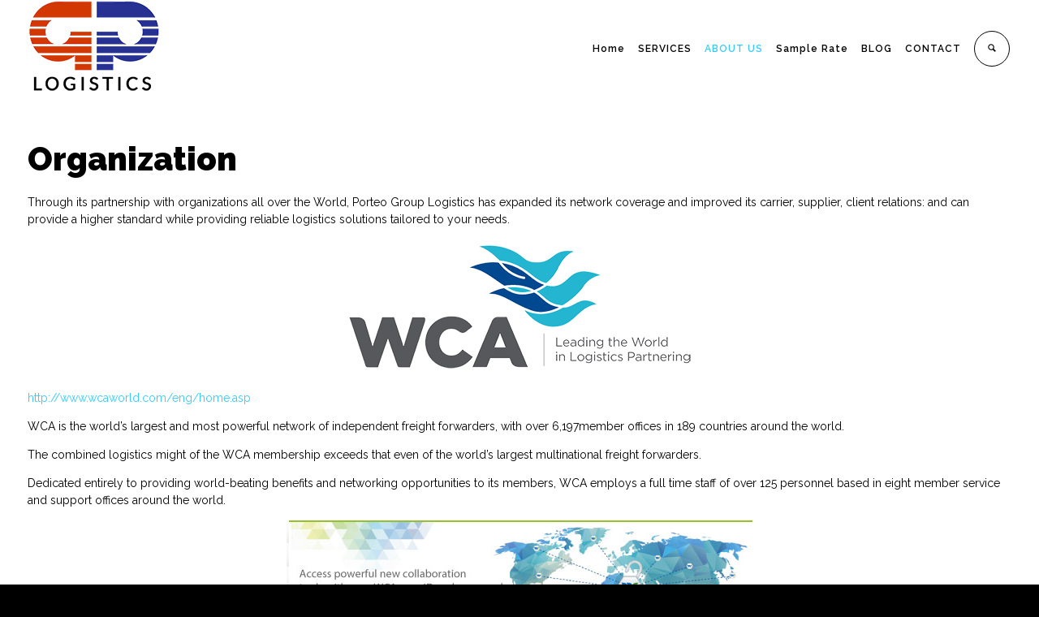

--- FILE ---
content_type: text/html; charset=UTF-8
request_url: https://porteogroup.com/organization/
body_size: 16544
content:
<!DOCTYPE html>
<!--[if lt IE 7 ]><html class="ie ie6" lang="en-US"> <![endif]-->
<!--[if IE 7 ]><html class="ie ie7" lang="en-US"> <![endif]-->
<!--[if IE 8 ]><html class="ie ie8" lang="en-US"> <![endif]-->
<!--[if IE 9 ]><html class="ie ie9" lang="en-US"> <![endif]-->
<!--[if (gt IE 9)|!(IE)]><!-->
<html lang="en-US"><!--<![endif]-->
<head>
    <meta http-equiv="X-UA-Compatible" content="IE=Edge" />
	<meta charset="UTF-8" />
	<link rel="profile" href="http://gmpg.org/xfn/11" />
	<meta name="viewport" content="width=device-width, initial-scale=1"/>

	<link rel="alternate" type="application/rss+xml" title="Porteo Group Logistics" href="https://porteogroup.com/feed/" />
	<link rel="alternate" type="application/atom+xml" title="Porteo Group Logistics" href="https://porteogroup.com/feed/atom/" />

    <script type="text/javascript">var $OZY_WP_AJAX_URL = "https://porteogroup.com/wp-admin/admin-ajax.php", $OZY_WP_IS_HOME = false, $OZY_WP_HOME_URL = "https://porteogroup.com";</script>
    	<meta name='robots' content='index, follow, max-image-preview:large, max-snippet:-1, max-video-preview:-1' />
	<style>img:is([sizes="auto" i], [sizes^="auto," i]) { contain-intrinsic-size: 3000px 1500px }</style>
	
	<!-- This site is optimized with the Yoast SEO plugin v26.3 - https://yoast.com/wordpress/plugins/seo/ -->
	<title>Organization - Porteo Group Logistics</title>
	<link rel="canonical" href="https://porteogroup.com/organization/" />
	<meta property="og:locale" content="en_US" />
	<meta property="og:type" content="article" />
	<meta property="og:title" content="Organization - Porteo Group Logistics" />
	<meta property="og:url" content="https://porteogroup.com/organization/" />
	<meta property="og:site_name" content="Porteo Group Logistics" />
	<meta property="article:modified_time" content="2017-01-19T17:37:11+00:00" />
	<meta property="og:image" content="https://porteogroup.com/wp-content/uploads/2017/01/wca.png" />
	<meta property="og:image:width" content="435" />
	<meta property="og:image:height" content="171" />
	<meta property="og:image:type" content="image/png" />
	<meta name="twitter:card" content="summary_large_image" />
	<meta name="twitter:label1" content="Est. reading time" />
	<meta name="twitter:data1" content="5 minutes" />
	<script type="application/ld+json" class="yoast-schema-graph">{"@context":"https://schema.org","@graph":[{"@type":"WebPage","@id":"https://porteogroup.com/organization/","url":"https://porteogroup.com/organization/","name":"Organization - Porteo Group Logistics","isPartOf":{"@id":"https://porteogroup.com/#website"},"primaryImageOfPage":{"@id":"https://porteogroup.com/organization/#primaryimage"},"image":{"@id":"https://porteogroup.com/organization/#primaryimage"},"thumbnailUrl":"http://porteogroup.com/wp-content/uploads/2017/01/wca.png","datePublished":"2017-01-19T16:04:12+00:00","dateModified":"2017-01-19T17:37:11+00:00","breadcrumb":{"@id":"https://porteogroup.com/organization/#breadcrumb"},"inLanguage":"en-US","potentialAction":[{"@type":"ReadAction","target":["https://porteogroup.com/organization/"]}]},{"@type":"ImageObject","inLanguage":"en-US","@id":"https://porteogroup.com/organization/#primaryimage","url":"http://porteogroup.com/wp-content/uploads/2017/01/wca.png","contentUrl":"http://porteogroup.com/wp-content/uploads/2017/01/wca.png"},{"@type":"BreadcrumbList","@id":"https://porteogroup.com/organization/#breadcrumb","itemListElement":[{"@type":"ListItem","position":1,"name":"Home","item":"https://porteogroup.com/"},{"@type":"ListItem","position":2,"name":"Organization"}]},{"@type":"WebSite","@id":"https://porteogroup.com/#website","url":"https://porteogroup.com/","name":"Porteo Group Logistics","description":"An Epic Logistic Company","potentialAction":[{"@type":"SearchAction","target":{"@type":"EntryPoint","urlTemplate":"https://porteogroup.com/?s={search_term_string}"},"query-input":{"@type":"PropertyValueSpecification","valueRequired":true,"valueName":"search_term_string"}}],"inLanguage":"en-US"}]}</script>
	<!-- / Yoast SEO plugin. -->


<link rel="alternate" type="application/rss+xml" title="Porteo Group Logistics &raquo; Feed" href="https://porteogroup.com/feed/" />
<link rel="alternate" type="application/rss+xml" title="Porteo Group Logistics &raquo; Comments Feed" href="https://porteogroup.com/comments/feed/" />
<script type="text/javascript">
/* <![CDATA[ */
window._wpemojiSettings = {"baseUrl":"https:\/\/s.w.org\/images\/core\/emoji\/16.0.1\/72x72\/","ext":".png","svgUrl":"https:\/\/s.w.org\/images\/core\/emoji\/16.0.1\/svg\/","svgExt":".svg","source":{"concatemoji":"https:\/\/porteogroup.com\/wp-includes\/js\/wp-emoji-release.min.js?ver=6.8.3"}};
/*! This file is auto-generated */
!function(s,n){var o,i,e;function c(e){try{var t={supportTests:e,timestamp:(new Date).valueOf()};sessionStorage.setItem(o,JSON.stringify(t))}catch(e){}}function p(e,t,n){e.clearRect(0,0,e.canvas.width,e.canvas.height),e.fillText(t,0,0);var t=new Uint32Array(e.getImageData(0,0,e.canvas.width,e.canvas.height).data),a=(e.clearRect(0,0,e.canvas.width,e.canvas.height),e.fillText(n,0,0),new Uint32Array(e.getImageData(0,0,e.canvas.width,e.canvas.height).data));return t.every(function(e,t){return e===a[t]})}function u(e,t){e.clearRect(0,0,e.canvas.width,e.canvas.height),e.fillText(t,0,0);for(var n=e.getImageData(16,16,1,1),a=0;a<n.data.length;a++)if(0!==n.data[a])return!1;return!0}function f(e,t,n,a){switch(t){case"flag":return n(e,"\ud83c\udff3\ufe0f\u200d\u26a7\ufe0f","\ud83c\udff3\ufe0f\u200b\u26a7\ufe0f")?!1:!n(e,"\ud83c\udde8\ud83c\uddf6","\ud83c\udde8\u200b\ud83c\uddf6")&&!n(e,"\ud83c\udff4\udb40\udc67\udb40\udc62\udb40\udc65\udb40\udc6e\udb40\udc67\udb40\udc7f","\ud83c\udff4\u200b\udb40\udc67\u200b\udb40\udc62\u200b\udb40\udc65\u200b\udb40\udc6e\u200b\udb40\udc67\u200b\udb40\udc7f");case"emoji":return!a(e,"\ud83e\udedf")}return!1}function g(e,t,n,a){var r="undefined"!=typeof WorkerGlobalScope&&self instanceof WorkerGlobalScope?new OffscreenCanvas(300,150):s.createElement("canvas"),o=r.getContext("2d",{willReadFrequently:!0}),i=(o.textBaseline="top",o.font="600 32px Arial",{});return e.forEach(function(e){i[e]=t(o,e,n,a)}),i}function t(e){var t=s.createElement("script");t.src=e,t.defer=!0,s.head.appendChild(t)}"undefined"!=typeof Promise&&(o="wpEmojiSettingsSupports",i=["flag","emoji"],n.supports={everything:!0,everythingExceptFlag:!0},e=new Promise(function(e){s.addEventListener("DOMContentLoaded",e,{once:!0})}),new Promise(function(t){var n=function(){try{var e=JSON.parse(sessionStorage.getItem(o));if("object"==typeof e&&"number"==typeof e.timestamp&&(new Date).valueOf()<e.timestamp+604800&&"object"==typeof e.supportTests)return e.supportTests}catch(e){}return null}();if(!n){if("undefined"!=typeof Worker&&"undefined"!=typeof OffscreenCanvas&&"undefined"!=typeof URL&&URL.createObjectURL&&"undefined"!=typeof Blob)try{var e="postMessage("+g.toString()+"("+[JSON.stringify(i),f.toString(),p.toString(),u.toString()].join(",")+"));",a=new Blob([e],{type:"text/javascript"}),r=new Worker(URL.createObjectURL(a),{name:"wpTestEmojiSupports"});return void(r.onmessage=function(e){c(n=e.data),r.terminate(),t(n)})}catch(e){}c(n=g(i,f,p,u))}t(n)}).then(function(e){for(var t in e)n.supports[t]=e[t],n.supports.everything=n.supports.everything&&n.supports[t],"flag"!==t&&(n.supports.everythingExceptFlag=n.supports.everythingExceptFlag&&n.supports[t]);n.supports.everythingExceptFlag=n.supports.everythingExceptFlag&&!n.supports.flag,n.DOMReady=!1,n.readyCallback=function(){n.DOMReady=!0}}).then(function(){return e}).then(function(){var e;n.supports.everything||(n.readyCallback(),(e=n.source||{}).concatemoji?t(e.concatemoji):e.wpemoji&&e.twemoji&&(t(e.twemoji),t(e.wpemoji)))}))}((window,document),window._wpemojiSettings);
/* ]]> */
</script>

<style id='wp-emoji-styles-inline-css' type='text/css'>

	img.wp-smiley, img.emoji {
		display: inline !important;
		border: none !important;
		box-shadow: none !important;
		height: 1em !important;
		width: 1em !important;
		margin: 0 0.07em !important;
		vertical-align: -0.1em !important;
		background: none !important;
		padding: 0 !important;
	}
</style>
<link rel='stylesheet' id='wp-block-library-css' href='https://porteogroup.com/wp-includes/css/dist/block-library/style.min.css?ver=6.8.3' type='text/css' media='all' />
<style id='classic-theme-styles-inline-css' type='text/css'>
/*! This file is auto-generated */
.wp-block-button__link{color:#fff;background-color:#32373c;border-radius:9999px;box-shadow:none;text-decoration:none;padding:calc(.667em + 2px) calc(1.333em + 2px);font-size:1.125em}.wp-block-file__button{background:#32373c;color:#fff;text-decoration:none}
</style>
<style id='global-styles-inline-css' type='text/css'>
:root{--wp--preset--aspect-ratio--square: 1;--wp--preset--aspect-ratio--4-3: 4/3;--wp--preset--aspect-ratio--3-4: 3/4;--wp--preset--aspect-ratio--3-2: 3/2;--wp--preset--aspect-ratio--2-3: 2/3;--wp--preset--aspect-ratio--16-9: 16/9;--wp--preset--aspect-ratio--9-16: 9/16;--wp--preset--color--black: #000000;--wp--preset--color--cyan-bluish-gray: #abb8c3;--wp--preset--color--white: #ffffff;--wp--preset--color--pale-pink: #f78da7;--wp--preset--color--vivid-red: #cf2e2e;--wp--preset--color--luminous-vivid-orange: #ff6900;--wp--preset--color--luminous-vivid-amber: #fcb900;--wp--preset--color--light-green-cyan: #7bdcb5;--wp--preset--color--vivid-green-cyan: #00d084;--wp--preset--color--pale-cyan-blue: #8ed1fc;--wp--preset--color--vivid-cyan-blue: #0693e3;--wp--preset--color--vivid-purple: #9b51e0;--wp--preset--gradient--vivid-cyan-blue-to-vivid-purple: linear-gradient(135deg,rgba(6,147,227,1) 0%,rgb(155,81,224) 100%);--wp--preset--gradient--light-green-cyan-to-vivid-green-cyan: linear-gradient(135deg,rgb(122,220,180) 0%,rgb(0,208,130) 100%);--wp--preset--gradient--luminous-vivid-amber-to-luminous-vivid-orange: linear-gradient(135deg,rgba(252,185,0,1) 0%,rgba(255,105,0,1) 100%);--wp--preset--gradient--luminous-vivid-orange-to-vivid-red: linear-gradient(135deg,rgba(255,105,0,1) 0%,rgb(207,46,46) 100%);--wp--preset--gradient--very-light-gray-to-cyan-bluish-gray: linear-gradient(135deg,rgb(238,238,238) 0%,rgb(169,184,195) 100%);--wp--preset--gradient--cool-to-warm-spectrum: linear-gradient(135deg,rgb(74,234,220) 0%,rgb(151,120,209) 20%,rgb(207,42,186) 40%,rgb(238,44,130) 60%,rgb(251,105,98) 80%,rgb(254,248,76) 100%);--wp--preset--gradient--blush-light-purple: linear-gradient(135deg,rgb(255,206,236) 0%,rgb(152,150,240) 100%);--wp--preset--gradient--blush-bordeaux: linear-gradient(135deg,rgb(254,205,165) 0%,rgb(254,45,45) 50%,rgb(107,0,62) 100%);--wp--preset--gradient--luminous-dusk: linear-gradient(135deg,rgb(255,203,112) 0%,rgb(199,81,192) 50%,rgb(65,88,208) 100%);--wp--preset--gradient--pale-ocean: linear-gradient(135deg,rgb(255,245,203) 0%,rgb(182,227,212) 50%,rgb(51,167,181) 100%);--wp--preset--gradient--electric-grass: linear-gradient(135deg,rgb(202,248,128) 0%,rgb(113,206,126) 100%);--wp--preset--gradient--midnight: linear-gradient(135deg,rgb(2,3,129) 0%,rgb(40,116,252) 100%);--wp--preset--font-size--small: 13px;--wp--preset--font-size--medium: 20px;--wp--preset--font-size--large: 36px;--wp--preset--font-size--x-large: 42px;--wp--preset--spacing--20: 0.44rem;--wp--preset--spacing--30: 0.67rem;--wp--preset--spacing--40: 1rem;--wp--preset--spacing--50: 1.5rem;--wp--preset--spacing--60: 2.25rem;--wp--preset--spacing--70: 3.38rem;--wp--preset--spacing--80: 5.06rem;--wp--preset--shadow--natural: 6px 6px 9px rgba(0, 0, 0, 0.2);--wp--preset--shadow--deep: 12px 12px 50px rgba(0, 0, 0, 0.4);--wp--preset--shadow--sharp: 6px 6px 0px rgba(0, 0, 0, 0.2);--wp--preset--shadow--outlined: 6px 6px 0px -3px rgba(255, 255, 255, 1), 6px 6px rgba(0, 0, 0, 1);--wp--preset--shadow--crisp: 6px 6px 0px rgba(0, 0, 0, 1);}:where(.is-layout-flex){gap: 0.5em;}:where(.is-layout-grid){gap: 0.5em;}body .is-layout-flex{display: flex;}.is-layout-flex{flex-wrap: wrap;align-items: center;}.is-layout-flex > :is(*, div){margin: 0;}body .is-layout-grid{display: grid;}.is-layout-grid > :is(*, div){margin: 0;}:where(.wp-block-columns.is-layout-flex){gap: 2em;}:where(.wp-block-columns.is-layout-grid){gap: 2em;}:where(.wp-block-post-template.is-layout-flex){gap: 1.25em;}:where(.wp-block-post-template.is-layout-grid){gap: 1.25em;}.has-black-color{color: var(--wp--preset--color--black) !important;}.has-cyan-bluish-gray-color{color: var(--wp--preset--color--cyan-bluish-gray) !important;}.has-white-color{color: var(--wp--preset--color--white) !important;}.has-pale-pink-color{color: var(--wp--preset--color--pale-pink) !important;}.has-vivid-red-color{color: var(--wp--preset--color--vivid-red) !important;}.has-luminous-vivid-orange-color{color: var(--wp--preset--color--luminous-vivid-orange) !important;}.has-luminous-vivid-amber-color{color: var(--wp--preset--color--luminous-vivid-amber) !important;}.has-light-green-cyan-color{color: var(--wp--preset--color--light-green-cyan) !important;}.has-vivid-green-cyan-color{color: var(--wp--preset--color--vivid-green-cyan) !important;}.has-pale-cyan-blue-color{color: var(--wp--preset--color--pale-cyan-blue) !important;}.has-vivid-cyan-blue-color{color: var(--wp--preset--color--vivid-cyan-blue) !important;}.has-vivid-purple-color{color: var(--wp--preset--color--vivid-purple) !important;}.has-black-background-color{background-color: var(--wp--preset--color--black) !important;}.has-cyan-bluish-gray-background-color{background-color: var(--wp--preset--color--cyan-bluish-gray) !important;}.has-white-background-color{background-color: var(--wp--preset--color--white) !important;}.has-pale-pink-background-color{background-color: var(--wp--preset--color--pale-pink) !important;}.has-vivid-red-background-color{background-color: var(--wp--preset--color--vivid-red) !important;}.has-luminous-vivid-orange-background-color{background-color: var(--wp--preset--color--luminous-vivid-orange) !important;}.has-luminous-vivid-amber-background-color{background-color: var(--wp--preset--color--luminous-vivid-amber) !important;}.has-light-green-cyan-background-color{background-color: var(--wp--preset--color--light-green-cyan) !important;}.has-vivid-green-cyan-background-color{background-color: var(--wp--preset--color--vivid-green-cyan) !important;}.has-pale-cyan-blue-background-color{background-color: var(--wp--preset--color--pale-cyan-blue) !important;}.has-vivid-cyan-blue-background-color{background-color: var(--wp--preset--color--vivid-cyan-blue) !important;}.has-vivid-purple-background-color{background-color: var(--wp--preset--color--vivid-purple) !important;}.has-black-border-color{border-color: var(--wp--preset--color--black) !important;}.has-cyan-bluish-gray-border-color{border-color: var(--wp--preset--color--cyan-bluish-gray) !important;}.has-white-border-color{border-color: var(--wp--preset--color--white) !important;}.has-pale-pink-border-color{border-color: var(--wp--preset--color--pale-pink) !important;}.has-vivid-red-border-color{border-color: var(--wp--preset--color--vivid-red) !important;}.has-luminous-vivid-orange-border-color{border-color: var(--wp--preset--color--luminous-vivid-orange) !important;}.has-luminous-vivid-amber-border-color{border-color: var(--wp--preset--color--luminous-vivid-amber) !important;}.has-light-green-cyan-border-color{border-color: var(--wp--preset--color--light-green-cyan) !important;}.has-vivid-green-cyan-border-color{border-color: var(--wp--preset--color--vivid-green-cyan) !important;}.has-pale-cyan-blue-border-color{border-color: var(--wp--preset--color--pale-cyan-blue) !important;}.has-vivid-cyan-blue-border-color{border-color: var(--wp--preset--color--vivid-cyan-blue) !important;}.has-vivid-purple-border-color{border-color: var(--wp--preset--color--vivid-purple) !important;}.has-vivid-cyan-blue-to-vivid-purple-gradient-background{background: var(--wp--preset--gradient--vivid-cyan-blue-to-vivid-purple) !important;}.has-light-green-cyan-to-vivid-green-cyan-gradient-background{background: var(--wp--preset--gradient--light-green-cyan-to-vivid-green-cyan) !important;}.has-luminous-vivid-amber-to-luminous-vivid-orange-gradient-background{background: var(--wp--preset--gradient--luminous-vivid-amber-to-luminous-vivid-orange) !important;}.has-luminous-vivid-orange-to-vivid-red-gradient-background{background: var(--wp--preset--gradient--luminous-vivid-orange-to-vivid-red) !important;}.has-very-light-gray-to-cyan-bluish-gray-gradient-background{background: var(--wp--preset--gradient--very-light-gray-to-cyan-bluish-gray) !important;}.has-cool-to-warm-spectrum-gradient-background{background: var(--wp--preset--gradient--cool-to-warm-spectrum) !important;}.has-blush-light-purple-gradient-background{background: var(--wp--preset--gradient--blush-light-purple) !important;}.has-blush-bordeaux-gradient-background{background: var(--wp--preset--gradient--blush-bordeaux) !important;}.has-luminous-dusk-gradient-background{background: var(--wp--preset--gradient--luminous-dusk) !important;}.has-pale-ocean-gradient-background{background: var(--wp--preset--gradient--pale-ocean) !important;}.has-electric-grass-gradient-background{background: var(--wp--preset--gradient--electric-grass) !important;}.has-midnight-gradient-background{background: var(--wp--preset--gradient--midnight) !important;}.has-small-font-size{font-size: var(--wp--preset--font-size--small) !important;}.has-medium-font-size{font-size: var(--wp--preset--font-size--medium) !important;}.has-large-font-size{font-size: var(--wp--preset--font-size--large) !important;}.has-x-large-font-size{font-size: var(--wp--preset--font-size--x-large) !important;}
:where(.wp-block-post-template.is-layout-flex){gap: 1.25em;}:where(.wp-block-post-template.is-layout-grid){gap: 1.25em;}
:where(.wp-block-columns.is-layout-flex){gap: 2em;}:where(.wp-block-columns.is-layout-grid){gap: 2em;}
:root :where(.wp-block-pullquote){font-size: 1.5em;line-height: 1.6;}
</style>
<link rel='stylesheet' id='datetimepicker-css' href='https://porteogroup.com/wp-content/themes/logistic//css/datetimepicker.css?ver=6.8.3' type='text/css' media='all' />
<link rel='stylesheet' id='contact-form-7-css' href='https://porteogroup.com/wp-content/plugins/contact-form-7/includes/css/styles.css?ver=6.1.3' type='text/css' media='all' />
<link rel='stylesheet' id='formcraft-common-css' href='https://porteogroup.com/wp-content/plugins/formcraft3/dist/formcraft-common.css?ver=3.9.12' type='text/css' media='all' />
<link rel='stylesheet' id='formcraft-form-css' href='https://porteogroup.com/wp-content/plugins/formcraft3/dist/form.css?ver=3.9.12' type='text/css' media='all' />
<link rel='stylesheet' id='freevision-tracker-style-css' href='https://porteogroup.com/wp-content/plugins/freevision-tracker/css/frontend.css?ver=6.8.3' type='text/css' media='all' />
<link rel='stylesheet' id='js_composer_front-css' href='https://porteogroup.com/wp-content/plugins/js_composer/assets/css/js_composer.min.css?ver=8.1' type='text/css' media='all' />
<link rel='stylesheet' id='ms-main-css' href='https://porteogroup.com/wp-content/plugins/masterslider/public/assets/css/masterslider.main.css?ver=3.7.8' type='text/css' media='all' />
<link rel='stylesheet' id='ms-custom-css' href='https://porteogroup.com/wp-content/uploads/masterslider/custom.css?ver=3.1' type='text/css' media='all' />
<link rel='stylesheet' id='style-css' href='https://porteogroup.com/wp-content/themes/logistic/style.css?ver=6.8.3' type='text/css' media='all' />
<link rel='stylesheet' id='ozy-fontset-css' href='https://porteogroup.com/wp-content/themes/logistic/font/font.min.css?ver=6.8.3' type='text/css' media='all' />
<link rel='stylesheet' id='fancybox-css' href='https://porteogroup.com/wp-content/themes/logistic/scripts/fancybox/jquery.fancybox.css?ver=6.8.3' type='text/css' media='all' />
<link rel='stylesheet' id='font-awesome-css' href='https://porteogroup.com/wp-content/themes/logistic/framework/public/css/vendor/font-awesome.min.css?ver=6.8.3' type='text/css' media='all' />
<link rel='stylesheet' id='animsition-css' href='https://porteogroup.com/wp-content/themes/logistic/css/animsition.min.css?ver=6.8.3' type='text/css' media='all' />
<script type="text/javascript" src="https://porteogroup.com/wp-includes/js/jquery/jquery.min.js?ver=3.7.1" id="jquery-core-js"></script>
<script type="text/javascript" src="https://porteogroup.com/wp-includes/js/jquery/jquery-migrate.min.js?ver=3.4.1" id="jquery-migrate-js"></script>
<script type="text/javascript" src="https://porteogroup.com/wp-content/themes/logistic/scripts/datetimepicker/datetimepicker.js?ver=6.8.3" id="datetimepicker-js"></script>
<script type="text/javascript" src="https://porteogroup.com/wp-content/plugins/freevision-tracker/script/frontend.js?ver=6.8.3" id="freevision-tracker-frontend-script-js"></script>
<script type="text/javascript" src="//porteogroup.com/wp-content/plugins/revslider/sr6/assets/js/rbtools.min.js?ver=6.7.25" async id="tp-tools-js"></script>
<script type="text/javascript" src="//porteogroup.com/wp-content/plugins/revslider/sr6/assets/js/rs6.min.js?ver=6.7.25" async id="revmin-js"></script>
<script type="text/javascript" src="https://porteogroup.com/wp-content/themes/logistic/scripts/modernizr.js?ver=6.8.3" id="modernizr-js"></script>
<script></script><link rel="https://api.w.org/" href="https://porteogroup.com/wp-json/" /><link rel="alternate" title="JSON" type="application/json" href="https://porteogroup.com/wp-json/wp/v2/pages/2267" /><link rel="EditURI" type="application/rsd+xml" title="RSD" href="https://porteogroup.com/xmlrpc.php?rsd" />

<link rel='shortlink' href='https://porteogroup.com/?p=2267' />
<link rel="alternate" title="oEmbed (JSON)" type="application/json+oembed" href="https://porteogroup.com/wp-json/oembed/1.0/embed?url=https%3A%2F%2Fporteogroup.com%2Forganization%2F" />
<link rel="alternate" title="oEmbed (XML)" type="text/xml+oembed" href="https://porteogroup.com/wp-json/oembed/1.0/embed?url=https%3A%2F%2Fporteogroup.com%2Forganization%2F&#038;format=xml" />
<script>var ms_grabbing_curosr='https://porteogroup.com/wp-content/plugins/masterslider/public/assets/css/common/grabbing.cur',ms_grab_curosr='https://porteogroup.com/wp-content/plugins/masterslider/public/assets/css/common/grab.cur';</script>
<meta name="generator" content="MasterSlider 3.7.8 - Responsive Touch Image Slider" />
<link rel="icon" href="http://porteogroup.com/wp-content/uploads/2016/08/favicon16.png" type="image/x-icon" />
		<link rel="apple-touch-icon" href="http://porteogroup.com/wp-content/uploads/2016/08/favicon57.png">
		<link rel="apple-touch-icon" sizes="76x76" href="http://porteogroup.com/wp-content/uploads/2016/08/favicon76.png">
		<link rel="apple-touch-icon" sizes="120x120" href="http://porteogroup.com/wp-content/uploads/2016/08/favicon120.png">
		<link rel="apple-touch-icon" sizes="152x152" href="http://porteogroup.com/wp-content/uploads/2016/08/favicon152.png"><meta name="generator" content="Powered by WPBakery Page Builder - drag and drop page builder for WordPress."/>
<meta name="bmi-version" content="2.0.0" />      <script defer type="text/javascript" id="bmip-js-inline-remove-js">
        function objectToQueryString(obj){
          return Object.keys(obj).map(key => key + '=' + obj[key]).join('&');
        }

        function globalBMIKeepAlive() {
          let xhr = new XMLHttpRequest();
          let data = { action: "bmip_keepalive", token: "bmip", f: "refresh" };
          let url = 'https://porteogroup.com/wp-admin/admin-ajax.php' + '?' + objectToQueryString(data);
          xhr.open('POST', url, true);
          xhr.setRequestHeader("X-Requested-With", "XMLHttpRequest");
          xhr.onreadystatechange = function () {
            if (xhr.readyState === 4) {
              let response;
              if (response = JSON.parse(xhr.responseText)) {
                if (typeof response.status != 'undefined' && response.status === 'success') {
                  //setTimeout(globalBMIKeepAlive, 3000);
                } else {
                  //setTimeout(globalBMIKeepAlive, 20000);
                }
              }
            }
          };

          xhr.send(JSON.stringify(data));
        }

        document.querySelector('#bmip-js-inline-remove-js').remove();
      </script>
      <meta name="generator" content="Powered by Slider Revolution 6.7.25 - responsive, Mobile-Friendly Slider Plugin for WordPress with comfortable drag and drop interface." />
 <style type="text/css"> @media only screen and (min-width: 1212px) { .container{padding:0;width:1212px;} #content{width:792px;} #sidebar{width:312px;} } /* Body Background Styling */ body{background-color:#000000;background-repeat:inherit;} /* Layout and Layout Styling */ #main, .main-bg-color{ background-color:rgba(255,255,255,1); } #main.header-slider-active>.container, #main.footer-slider-active>.container{ margin-top:0px; } #footer .container>div, #footer .container, #footer{ height:56px;min-height:56px; } #footer,#footer>footer .container{ line-height:56px; } #footer .top-social-icons>a>span { line-height:56px; } @-moz-document url-prefix() { #footer .top-social-icons>a>span{line-height:56px;} } #footer-wrapper { background:rgba(23,27,38,1) url(http://porteogroup.com/wp-content/themes/logistic/images/assets/footer_bg.jpg) repeat center center; } #footer *, #footer-widget-bar * { color:#ffffff !important; } #footer a:hover, #footer-widget-bar a:hover { color:#34ccff !important; } #footer, #footer-widget-bar, #footer .top-social-icons>a { border-color:#2f323c } #footer-widget-bar>.container>section>div.widget>span.line { border-color:#34ccff } #footer a, #footer-widget-bar a { color:#34ccff } #footer-widget-bar input, #footer-widget-bar textarea, #footer-widget-bar select { background-color:rgba(23,27,38,1) !important; } #footer-widget-bar input, #footer-widget-bar textarea, #footer-widget-bar select, #footer-widget-bar .opening-time { border-color:#ffffff !important; } @media only screen and (max-width: 479px) { #footer{height:112px;} } @media only screen and (max-width: 1024px) and (min-width: 668px) { #header #title{padding-right:140px;} #header #title>a{line-height:120px;} #footer{height:56px;} } /* Primary Menu Styling */ #top-menu .logo>h1>a, #top-menu .logo2>h1>a{ color:rgba(0,0,0,1) !important; } #header{ position:fixed; background-color:rgba(255,255,255,1); } #top-menu, #top-menu .logo, body.classic-menu #top-menu>ul, body.classic-menu #top-menu>ul>li, body.classic-menu #top-menu>ul>li>a, body.classic-menu #top-menu>ul>li>a:before, body.classic-menu #top-menu>ul>li>a:after, body.classic-menu #top-menu>ul>li>.submenu-button { height:44px; line-height:44px; font-family:"Raleway";font-weight:600;font-style:normal;font-size:12px;color:rgba(0,0,0,1); } #top-menu, #top-menu .logo { line-height:120px; height:120px; font-family:"Raleway";font-weight:600;font-style:normal;font-size:12px;color:rgba(0,0,0,1); } #header, body.classic-menu #top-menu ul ul li a{ border-color:rgba(235,235,235,0.3); } body.classic-menu #top-menu ul ul li a{ color:rgba(0,0,0,1); } body.classic-menu #top-menu ul li>a:before, body.classic-menu #top-menu ul li>a:after, body.classic-menu #top-menu span.submenu-button:before, body.classic-menu #top-menu span.submenu-button:after, body.classic-menu #top-menu .menu-button:before, body.classic-menu #top-menu .menu-button.menu-opened:after { background-color:rgba(0,0,0,1) !important; } body.classic-menu #top-menu .menu-button:after, body.classic-menu #top-menu .menu-item-search>a>span, body.classic-menu #top-menu .menu-item-wpml>a>span { border-color:rgba(0,0,0,1) !important; } @media screen and (max-width:1280px){ body.classic-menu #top-menu #head-mobile { line-height:72px; min-height:72px; } body.classic-menu #top-menu .logo { background-color:rgba(255,255,255,1); } body.classic-menu #top-menu>ul>li { height:auto !important; } body.classic-menu #top-menu, body.classic-menu #top-menu ul li{ background-color:rgba(255,255,255,1); } body.classic-menu #header { position:relative !important; } body.classic-menu #top-menu>ul>li.sub-active { background-color:rgba(32,32,32,1); } } body.classic-menu #top-menu ul ul li{ background-color:rgba(255,255,255,1); } body.classic-menu #top-menu ul ul li:hover{ background-color:rgba(32,32,32,1); color:rgba(52,204,255,1); } body.classic-menu #top-menu>ul>li:hover>a, body.classic-menu #top-menu ul ul li:hover>a, body.classic-menu #top-menu>ul>li.active>a, body.classic-menu #top-menu ul ul li.current-menu-parent>a, body.classic-menu #top-menu ul ul li.current-menu-item>a, body.classic-menu #top-menu ul li.sub-active>a, body.classic-menu #top-menu ul>li.current-page-ancestor>a{ color:rgba(52,204,255,1); } body.classic-menu #top-menu ul>li.current-menu-parent>a:before, body.classic-menu #top-menu ul>li.current-menu-parent>a:after, body.classic-menu #top-menu ul>li.current-menu-item>a:before, body.classic-menu #top-menu ul>li.current-menu-item>a:after, body.classic-menu #top-menu ul>li.current-page-ancestor>a:before, body.classic-menu #top-menu ul>li.current-page-ancestor>a:after, body.classic-menu #top-menu li:hover>span.submenu-button:before, body.classic-menu #top-menu li:hover>span.submenu-button:after, body.classic-menu #top-menu li.sub-active>span.submenu-button:before, body.classic-menu #top-menu li.sub-active>span.submenu-button:after, body.classic-menu #top-menu>ul>li:hover>a:before, body.classic-menu #top-menu>ul>li:hover>a:after, body.classic-menu #top-menu>ul ul>li:hover>a:before, body.classic-menu #top-menu>ul ul>li:hover>a:after{ background-color:rgba(52,204,255,1) !important; } /* Top Info Bar */ #info-bar .ozy-selectBox{border-color:rgba(255,255,255,.5);} #info-bar *{color:#ffffff;} #info-bar div.ozy-selectOptions, #info-bar .ozy-selectOption{background-color:#fff;} #info-bar .ozy-selectOption>a{color:#000;} #info-bar .ozy-selectOption:hover{background-color:#000;} #info-bar .ozy-selectOption:hover>a{color:#fff;} div.ozy-selectOptions:before{border-bottom-color:#fff;} #info-bar { background: #0076ff; background: -moz-linear-gradient(left, #0076ff 0%, #1fd87c 100%); background: -webkit-linear-gradient(left, #0076ff 0%,#1fd87c 100%); background: linear-gradient(to right, #0076ff 0%,#1fd87c 100%); filter: progid:DXImageTransform.Microsoft.gradient( startColorstr='#0076ff', endColorstr='#1fd87c',GradientType=1 ); } /* Widgets */ .widget li>a{ color:#000000 !important; } .widget li>a:hover{ color:#34ccff !important; } .ozy-latest-posts>a>span{ background-color:rgba(52,204,255,.8);color:rgba(255,255,255,1); } /* Page Styling and Typography */ body.classic-menu ul.menu li.current_page_item>a, .content-color-alternate{ color:#34ccff !important; } .content-color, h1.content-color>a,h2.content-color>a,h3.content-color>a,h4.content-color>a,h5.content-color>a,h6.content-color>a { color:#000000 !important; } .ozy-footer-slider, .content-font, .ozy-header-slider, #content, #footer-widget-bar, #sidebar, #footer, input, select, textarea, .tooltipsy, .fancybox-inner, #woocommerce-lightbox-cart { font-family:"Raleway";font-weight:normal;font-style:normal;font-size:14px;line-height:1.5em;color:#000000; } #content a:not(.ms-btn):not(.vc_btn3), #sidebar a,#footer a, .alternate-text-color, #footer-widget-bar>.container>.widget-area a:hover, .fancybox-inner a, #woocommerce-lightbox-cart a { color:#34ccff; } #footer #social-icons a, #ozy-share-div>a>span, .a-page-title, .page-pagination>a, .fancybox-inner, #woocommerce-lightbox-cart{ color:#000000 !important; } .page-pagination>.current{ background-color:rgba(240,240,240,1); } .a-page-title:hover{ border-color:#000000 !important; } .nav-box a, #page-title-wrapper h1, #page-title-wrapper h3, #side-nav-bar a, #side-nav-bar h3, #content h1, #footer-widget-bar h1, #footer-widget-bar h2, #footer-widget-bar h3, #footer-widget-bar h4, #footer-widget-bar h5, #footer-widget-bar h6, #sidr h1, #sidr h2, #sidr h3, #sidr h4, #sidr h5, #sidr h6, #sidebar .widget h1, #footer h1, #content h2, #sidebar .widget h2, #footer h2, #content h3, #sidebar .widget h3, #footer h3, #content h4, #sidebar .widget h4, #footer h4, #content h5, #sidebar .widget h5, #footer h5, #content h6, #sidebar .widget h6, #footer h6, .heading-font, #logo, #tagline, .ozy-ajax-shoping-cart{ font-family:"Raleway";color:#000000; } #page-title-wrapper h1, #content h1, #footer-widget-bar h1, #sidebar h1, #footer h1, #sidr h1{ font-weight:900;font-style:normal;font-size:40px;line-height:1.5em; } #footer-widget-bar .widget-area h4, #sidebar .widget>h4 { font-weight:700;font-style:normal;font-size:18px;line-height:1.5em; } #content h2, #footer-widget-bar h2, #sidebar h2, #footer h2, #sidr h2{ font-weight:700;font-size:30px;line-height:1.5em;; } #page-title-wrapper h3, #content h3, #footer-widget-bar h3, #sidebar h3, #footer h3, #sidr h3{ font-weight:700;font-style:normal;font-size:22px;line-height:1.5em;; } #content h4, #footer-widget-bar h4, #sidebar h4, #footer h4, #sidr h4{ font-weight:700;font-style:normal;font-size:18px;line-height:1.5em;; } #content h5, #footer-widget-bar h5, #sidebar h5, #footer h5, #sidr h5{ font-weight:600;font-style:normal;font-size:16px;line-height:1.5em;; } #content h6, #footer-widget-bar h6, #sidebar h6, #footer h6, #sidr h6{ font-weight:800;font-style:normal;font-size:12px;line-height:1.5em;; } #footer-widget-bar .widget a:hover, #sidebar .widget a:hover{ color:#000000; } span.plus-icon>span{ background-color:#000000; } /* Forms */ input:not([type=submit]):not([type=button]):not([type=file]), select, textarea{ background-color:rgba(255,255,255,1); border-color:rgba(35,35,35,1) !important; } #request-a-rate input:not([type=submit]):not([type=button]):not([type=file]):hover, #request-a-rate textarea:hover, #request-a-rate select:hover, #request-a-rate input:not([type=submit]):not([type=button]):not([type=file]):focus, #request-a-rate textarea:focus, #request-a-rate select:focus, #freevision_tracker_form input:not([type=submit]):not([type=button]):not([type=file]):hover, #freevision_tracker_form textarea:hover, #freevision_tracker_form select:hover, #freevision_tracker_form input:not([type=submit]):not([type=button]):not([type=file]):focus, #freevision_tracker_form textarea:focus, #freevision_tracker_form select:focus, #content input:not([type=submit]):not([type=button]):not([type=file]):hover, #content textarea:hover, #content input:not([type=submit]):not([type=button]):not([type=file]):focus, #content textarea:focus{ border-color:#34ccff !important; } .rsMinW .rsBullet span{ background-color:rgb(35,35,35); } .generic-button, .woocommerce-page .button, input[type=button], input[type=submit], button[type=submit], .comment-body .reply>a, #to-top-button, .tagcloud>a{ color:rgb(255,255,255) !important; background-color:rgba(0,0,0,1); border:1px solid rgba(0,0,0,1); } .post-submeta>a.button:hover, .woocommerce-page .button:hover, input[type=button]:hover, input[type=submit]:hover, button[type=submit]:hover, .comment-body .reply>a:hover, .tagcloud>a:hover{ background-color:rgb(52,204,255); color:rgb(255,255,255) !important; border:1px solid rgba(52,204,255,1); } /* Blog Comments & Blog Stuff */ .comment-body, #ozy-share-div>a{ background-color:rgba(240,240,240,1); } .post-submeta>div>div.button{ background-color:#000000; } .post-submeta>div>div.arrow{ border-color: transparent #000000 transparent transparent; } .post-title>span, .post-submeta>a>span, .simple-post-format>div>span{ background-color:#34ccff !important; } .featured-thumbnail-header p, .featured-thumbnail-header a, .featured-thumbnail-header h1{ color:#ffffff !important; } .featured-thumbnail-header>div{ background-color:rgba(52,204,255,.4); } .featured-thumbnail>a, .ozy-related-posts .related-post-item>a{ background-color:rgba(52,204,255,.8); } .post-submeta>div>div.button>a>span{ color:rgba(240,240,240,1); } .post-meta p.g{ color:#000000; } #single-blog-tags>a, .ozy-related-posts .caption, .ozy-related-posts .caption>h4>a{ color:rgba(255,255,255,1) !important; background-color:#000000; } #single-blog-tags>a:hover{ color:rgba(255,255,255,1); background-color:#34ccff; } /*post formats*/ .simple-post-format.post-excerpt-aside>div{ background-color:rgba(0,0,0,.8); } .simple-post-format>div{ background-color:#000000; } .simple-post-format>div>span, .simple-post-format>div>h2, .simple-post-format>div>p, .simple-post-format>div>p>a, .simple-post-format>div>blockquote, .post-excerpt-audio>div>div{ color:rgb(255,255,255) !important; } div.sticky.post-single { background-color:rgba(240,240,240,1); border-color:rgba(240,240,240,1); } /* Shortcodes */ .ozy-postlistwithtitle-feed>a:hover{ background-color:rgb(52,204,255); } .ozy-postlistwithtitle-feed>a:hover *{ color:rgb(255,255,255) !important; } .ozy-accordion>h6.ui-accordion-header>span, .ozy-tabs .ozy-nav .ui-tabs-selected a, .ozy-tabs .ozy-nav .ui-tabs-active a, .ozy-toggle span.ui-icon{ background-color:#34ccff; } .ozy-tabs .ozy-nav .ui-tabs-selected a, .ozy-tabs .ozy-nav .ui-tabs-active a{ border-color:#34ccff !important; } .ozy-tabs .ozy-nav li a{ color:#000000 !important; } /*owl carousel*/ .ozy-owlcarousel .item.item-extended>a .overlay-one *, .ozy-owlcarousel .item.item-extended>a .overlay-two *{ color:#ffffff !important; } .ozy-owlcarousel .item.item-extended>a .overlay-one-bg{ background-color:#34ccff; background-color:rgba(52,204,255,0.5); } .ozy-owlcarousel .item.item-extended>a .overlay-two{ background-color:#34ccff; background-color:rgba(52,204,255,0.85); } .owl-theme .owl-controls .owl-page.active span{ background-color:#34ccff; } .ozy-button.auto,.wpb_button.wpb_ozy_auto{ background-color:rgba(0,0,0,1); color:rgba(255,255,255,1); } .ozy-button.auto:hover, .wpb_button.wpb_ozy_auto:hover{ border-color:rgba(52,204,255,1); color:rgba(255,255,255,1) !important; background-color:rgba(52,204,255,1); } .ozy-icon.circle{ background-color:#000000; } .ozy-icon.circle2{ color:#000000; border-color:#000000; } a:hover>.ozy-icon.square, a:hover>.ozy-icon.circle{ background-color:transparent !important;color:#000000; } a:hover>.ozy-icon.circle2{ color:#000000; border-color:transparent !important; } .wpb_content_element .wpb_tabs_nav li.ui-tabs-active{ background-color:#34ccff !important; border-color:#34ccff !important; } .wpb_content_element .wpb_tabs_nav li, .wpb_accordion .wpb_accordion_wrapper .wpb_accordion_header{ border-color:rgba(240,240,240,1) !important; } .wpb_content_element .wpb_tabs_nav li.ui-tabs-active>a{ color:rgba(255,255,255,1) !important; } .wpb_content_element .wpb_tour_tabs_wrapper .wpb_tabs_nav a, .wpb_content_element .wpb_accordion_header a{ color:#000000 !important; } .wpb_content_element .wpb_accordion_wrapper .wpb_accordion_header{ font-size:14px !important; line-height:1.5em !important } .pricing-table .pricing-table-column+.pricetable-featured .pricing-price{ color:#34ccff !important; } .pricing-table li, .pricing-table .pricing-table-column:first-child, .pricing-table .pricing-table-column{ border-color:rgba(240,240,240,1) !important; } .pricing-table .pricing-table-column+.pricetable-featured, .pricing-table .pricing-table-column.pricetable-featured:first-child{ border:4px solid #34ccff !important; } .ozy-service-box:hover { background-color:#000000 !important; } .ozy-service-box:hover>* { color:#ffffff !important; } #ozy-cookie_notice_banner { color:rgba(255,255,255,1); background-color:rgba(0,0,0,1); } /* Shared Border Color */ .post .pagination>a, .ozy-border-color, #ozy-share-div.ozy-share-div-blog, .page-content table td, #content table tr, .post-content table td, .ozy-toggle .ozy-toggle-title, .ozy-toggle-inner, .ozy-tabs .ozy-nav li a, .ozy-accordion>h6.ui-accordion-header, .ozy-accordion>div.ui-accordion-content, .chat-row .chat-text, #sidebar .widget>h4, #sidebar .widget li, .ozy-content-divider, #post-author, .single-post .post-submeta, .widget ul ul, blockquote, .page-pagination>a, .page-pagination>span, .woocommerce-pagination>ul>li>*, #content select, body.search article.result, div.rssSummary, #sidr input, #content table tr td, #content table tr th, .widget .testimonial-box, .shared-border-color { border-color:rgba(240,240,240,1); } #content table tr.featured { border:2px solid #34ccff !important; } .content-color-svg path{fill:#000000;} /* Specific heading styling */ #page-title-wrapper{height:100px}@media only screen and (min-width: 1025px) {#main{padding-top:120px}} /* Conditional Page Template Styles */ </style> <link rel='stylesheet' href='//fonts.googleapis.com/css?family=Raleway:100,200,300,400,500,600,700,800,900' type='text/css' /> <script>function setREVStartSize(e){
			//window.requestAnimationFrame(function() {
				window.RSIW = window.RSIW===undefined ? window.innerWidth : window.RSIW;
				window.RSIH = window.RSIH===undefined ? window.innerHeight : window.RSIH;
				try {
					var pw = document.getElementById(e.c).parentNode.offsetWidth,
						newh;
					pw = pw===0 || isNaN(pw) || (e.l=="fullwidth" || e.layout=="fullwidth") ? window.RSIW : pw;
					e.tabw = e.tabw===undefined ? 0 : parseInt(e.tabw);
					e.thumbw = e.thumbw===undefined ? 0 : parseInt(e.thumbw);
					e.tabh = e.tabh===undefined ? 0 : parseInt(e.tabh);
					e.thumbh = e.thumbh===undefined ? 0 : parseInt(e.thumbh);
					e.tabhide = e.tabhide===undefined ? 0 : parseInt(e.tabhide);
					e.thumbhide = e.thumbhide===undefined ? 0 : parseInt(e.thumbhide);
					e.mh = e.mh===undefined || e.mh=="" || e.mh==="auto" ? 0 : parseInt(e.mh,0);
					if(e.layout==="fullscreen" || e.l==="fullscreen")
						newh = Math.max(e.mh,window.RSIH);
					else{
						e.gw = Array.isArray(e.gw) ? e.gw : [e.gw];
						for (var i in e.rl) if (e.gw[i]===undefined || e.gw[i]===0) e.gw[i] = e.gw[i-1];
						e.gh = e.el===undefined || e.el==="" || (Array.isArray(e.el) && e.el.length==0)? e.gh : e.el;
						e.gh = Array.isArray(e.gh) ? e.gh : [e.gh];
						for (var i in e.rl) if (e.gh[i]===undefined || e.gh[i]===0) e.gh[i] = e.gh[i-1];
											
						var nl = new Array(e.rl.length),
							ix = 0,
							sl;
						e.tabw = e.tabhide>=pw ? 0 : e.tabw;
						e.thumbw = e.thumbhide>=pw ? 0 : e.thumbw;
						e.tabh = e.tabhide>=pw ? 0 : e.tabh;
						e.thumbh = e.thumbhide>=pw ? 0 : e.thumbh;
						for (var i in e.rl) nl[i] = e.rl[i]<window.RSIW ? 0 : e.rl[i];
						sl = nl[0];
						for (var i in nl) if (sl>nl[i] && nl[i]>0) { sl = nl[i]; ix=i;}
						var m = pw>(e.gw[ix]+e.tabw+e.thumbw) ? 1 : (pw-(e.tabw+e.thumbw)) / (e.gw[ix]);
						newh =  (e.gh[ix] * m) + (e.tabh + e.thumbh);
					}
					var el = document.getElementById(e.c);
					if (el!==null && el) el.style.height = newh+"px";
					el = document.getElementById(e.c+"_wrapper");
					if (el!==null && el) {
						el.style.height = newh+"px";
						el.style.display = "block";
					}
				} catch(e){
					console.log("Failure at Presize of Slider:" + e)
				}
			//});
		  };</script>
<style type="text/css" data-type="vc_shortcodes-custom-css">.vc_custom_1414841734642{margin-top: 0px !important;padding-top: 40px !important;}.vc_custom_1461016463981{margin-bottom: 0px !important;padding-bottom: 40px !important;}</style><noscript><style> .wpb_animate_when_almost_visible { opacity: 1; }</style></noscript></head>

<body class="wp-singular page-template-default page page-id-2267 wp-theme-logistic _masterslider _msp_version_3.7.8 ozy-page-model-full ozy-page-model-no-sidebar ozy-classic no-page-title classic-menu wpb-js-composer js-comp-ver-8.1 vc_responsive">
	<div class="animsition">		            <div id="header" class="header-v1">
								                <div id="top-search" class="clearfix search-input-unfold">
                    <form action="https://porteogroup.com/" method="get" class="wp-search-form">
                        <i class="oic-pe-icon-7-stroke-24"></i>
                        <input type="text" name="s" id="search" autocomplete="off" placeholder="Type and hit Enter" />
                        <i class="oic-pe-icon-7-stroke-139" id="ozy-close-search"></i>
                    </form>
                </div><!--id:top-search-->
                <header>
                    <nav id="top-menu" class="right">
                        <div class="logo">
                            <a href="https://porteogroup.com" id="logo"><img id="logo-default" src="http://porteogroup.com/wp-content/uploads/2016/09/logo-porteogroup.png" data-rjs="http://porteogroup.com/wp-content/uploads/2016/09/logo-retina-porteogroup.png" data-at2x="http://porteogroup.com/wp-content/uploads/2016/09/logo-retina-porteogroup.png" data-src="http://porteogroup.com/wp-content/uploads/2016/09/logo-porteogroup.png" alt="logo"/></a>
                        </div>
                                                <div id="head-mobile"></div>
                        <div class="menu-button"></div>
                        <ul id="menu-primary-menu" class=""><li id="menu-item-1544" class="menu-item menu-item-type-post_type menu-item-object-page menu-item-home menu-item-1544"><a href="https://porteogroup.com/" data-id="1544">Home</a></li>
<li id="menu-item-1961" class="menu-item menu-item-type-custom menu-item-object-custom menu-item-has-children dropdown menu-item-1961"><a href="#" data-id="1961" class="dropdown-toggle" data-toggle="dropdown">SERVICES</a>
<ul class="dropdown-menu depth_0">
	<li id="menu-item-1650" class="menu-item menu-item-type-post_type menu-item-object-page menu-item-has-children dropdown menu-item-1650 dropdown-submenu"><a href="https://porteogroup.com/services/transportation/" data-id="1650" class="dropdown-toggle" data-toggle="dropdown">Transportation</a>
	<ul class="dropdown-menu sub-menu depth_1">
		<li id="menu-item-1654" class="menu-item menu-item-type-post_type menu-item-object-page menu-item-1654"><a href="https://porteogroup.com/services/transportation/ltl/" data-id="1654">LTL</a></li>
		<li id="menu-item-1653" class="menu-item menu-item-type-post_type menu-item-object-page menu-item-1653"><a href="https://porteogroup.com/services/transportation/full-truckload/" data-id="1653">Full Truckload</a></li>
		<li id="menu-item-1652" class="menu-item menu-item-type-post_type menu-item-object-page menu-item-1652"><a href="https://porteogroup.com/services/transportation/consolidated/" data-id="1652">Consolidated</a></li>
		<li id="menu-item-1651" class="menu-item menu-item-type-post_type menu-item-object-page menu-item-1651"><a href="https://porteogroup.com/services/transportation/other/" data-id="1651">Other</a></li>
	</ul>
</li>
	<li id="menu-item-1675" class="menu-item menu-item-type-post_type menu-item-object-page menu-item-1675"><a href="https://porteogroup.com/services/domestic-freight-brokerage/" data-id="1675">Domestic Freight Brokerage</a></li>
	<li id="menu-item-1681" class="menu-item menu-item-type-post_type menu-item-object-page menu-item-has-children dropdown menu-item-1681 dropdown-submenu"><a href="https://porteogroup.com/services/freight-forwarding/" data-id="1681" class="dropdown-toggle" data-toggle="dropdown">Freight Forwarding</a>
	<ul class="dropdown-menu sub-menu depth_1">
		<li id="menu-item-1684" class="menu-item menu-item-type-post_type menu-item-object-page menu-item-1684"><a href="https://porteogroup.com/services/freight-forwarding/cross-border-logistics-experts/" data-id="1684">Cross Border Logistics Experts</a></li>
	</ul>
</li>
	<li id="menu-item-1674" class="menu-item menu-item-type-post_type menu-item-object-page menu-item-has-children dropdown menu-item-1674 dropdown-submenu"><a href="https://porteogroup.com/services/consulting-services/" data-id="1674" class="dropdown-toggle" data-toggle="dropdown">Consulting Services</a>
	<ul class="dropdown-menu sub-menu depth_1">
		<li id="menu-item-1673" class="menu-item menu-item-type-post_type menu-item-object-page menu-item-1673"><a href="https://porteogroup.com/services/consulting-services/4pl/" data-id="1673">4PL</a></li>
	</ul>
</li>
	<li id="menu-item-1676" class="menu-item menu-item-type-post_type menu-item-object-page menu-item-has-children dropdown menu-item-1676 dropdown-submenu"><a href="https://porteogroup.com/services/contract-logistics/" data-id="1676" class="dropdown-toggle" data-toggle="dropdown">Contract Logistics</a>
	<ul class="dropdown-menu sub-menu depth_1">
		<li id="menu-item-1677" class="menu-item menu-item-type-post_type menu-item-object-page menu-item-1677"><a href="https://porteogroup.com/services/contract-logistics/warehousing-distribution/" data-id="1677">Warehousing &#038; Distribution</a></li>
		<li id="menu-item-1678" class="menu-item menu-item-type-post_type menu-item-object-page menu-item-1678"><a href="https://porteogroup.com/services/contract-logistics/cross-dock-operations/" data-id="1678">Cross-dock operations</a></li>
		<li id="menu-item-1679" class="menu-item menu-item-type-post_type menu-item-object-page menu-item-1679"><a href="https://porteogroup.com/services/contract-logistics/value-added-services/" data-id="1679">Value Added Services</a></li>
		<li id="menu-item-1680" class="menu-item menu-item-type-post_type menu-item-object-page menu-item-1680"><a href="https://porteogroup.com/services/contract-logistics/esipo-technology/" data-id="1680">eSipo Technology</a></li>
	</ul>
</li>
</ul>
</li>
<li id="menu-item-1547" class="menu-item menu-item-type-post_type menu-item-object-page current-menu-ancestor current-menu-parent current_page_parent current_page_ancestor menu-item-has-children dropdown active menu-item-1547"><a href="https://porteogroup.com/about-us/" data-id="1547" class="dropdown-toggle" data-toggle="dropdown">ABOUT US</a>
<ul class="dropdown-menu depth_0">
	<li id="menu-item-2271" class="menu-item menu-item-type-post_type menu-item-object-page menu-item-2271"><a href="https://porteogroup.com/our-partner/" data-id="2271">Our Partner</a></li>
	<li id="menu-item-2272" class="menu-item menu-item-type-post_type menu-item-object-page current-menu-item page_item page-item-2267 current_page_item active menu-item-2272"><a href="https://porteogroup.com/organization/" data-id="2272">Organization</a></li>
	<li id="menu-item-2275" class="menu-item menu-item-type-post_type menu-item-object-page menu-item-2275"><a href="https://porteogroup.com/certifications/" data-id="2275">Certifications</a></li>
</ul>
</li>
<li id="menu-item-2370" class="menu-item menu-item-type-custom menu-item-object-custom menu-item-2370"><a href="https://goo.gl/fZTihz" data-id="2370">Sample Rate</a></li>
<li id="menu-item-1557" class="menu-item menu-item-type-post_type menu-item-object-page menu-item-1557"><a href="https://porteogroup.com/media/news/" data-id="1557">BLOG</a></li>
<li id="menu-item-1548" class="menu-item menu-item-type-post_type menu-item-object-page menu-item-1548"><a href="https://porteogroup.com/contact/" data-id="1548">CONTACT</a></li>
<li class="menu-item menu-item-search">
						<a href="#top-search">
							<span>
								<i class="oic-search-1">&nbsp;</i><span>Search</span>
							</span>
						</a>
					</li></ul>                    </nav>
                </header>

            </div><!--id:header-->

                
    <div class="none">
        <p><a href="#content">Skip to Content</a></p>    </div><!--.none-->
        
    <div id="main" class="">
        			        <div class="container no-sidebar no-sidebar ">
        
            <div id="content" class="no-sidebar no-sidebar ">
            <div id="post-2267" class="page post-2267 type-page status-publish hentry">
            <article>

                                 				
                <div class="post-content page-content">
                    <div class="wpb-content-wrapper"><div class="vc_row wpb_row vc_row-fluid vc_custom_1414841734642"><div class="parallax-wrapper"><div class="wpb_column vc_column_container vc_col-sm-12"><div class="vc_column-inner"><div class="wpb_wrapper">
	<div class="wpb_text_column wpb_content_element" >
		<div class="wpb_wrapper">
			<h1>Organization</h1>
<p>Through its partnership with organizations all over the World, Porteo Group Logistics has expanded its network coverage and improved its carrier, supplier, client relations: and can provide a higher standard while providing reliable logistics solutions tailored to your needs.</p>
<p><img fetchpriority="high" decoding="async" class="aligncenter wp-image-2279 size-full" src="http://porteogroup.com/wp-content/uploads/2017/01/wca.png" width="435" height="171" srcset="https://porteogroup.com/wp-content/uploads/2017/01/wca.png 435w, https://porteogroup.com/wp-content/uploads/2017/01/wca-300x118.png 300w" sizes="(max-width: 435px) 100vw, 435px" /></p>
<p><a href="http://www.wcaworld.com/eng/home.asp">http://www.wcaworld.com/eng/home.asp</a></p>
<p>WCA is the world’s largest and most powerful network of independent freight forwarders, with over 6,197member offices in 189 countries around the world.</p>
<p>The combined logistics might of the WCA membership exceeds that even of the world’s largest multinational freight forwarders.</p>
<p>Dedicated entirely to providing world-beating benefits and networking opportunities to its members, WCA employs a full time staff of over 125 personnel based in eight member service and support offices around the world.</p>
<p><img decoding="async" class="aligncenter size-full wp-image-2281" src="http://porteogroup.com/wp-content/uploads/2017/01/wca2.png" alt="wca2" width="574" height="129" srcset="https://porteogroup.com/wp-content/uploads/2017/01/wca2.png 574w, https://porteogroup.com/wp-content/uploads/2017/01/wca2-300x67.png 300w" sizes="(max-width: 574px) 100vw, 574px" />TIA:<br />
<a href="http://www.tianet.org/">http://www.tianet.org/</a></p>
<p><img decoding="async" class="aligncenter wp-image-2284 size-full" src="http://porteogroup.com/wp-content/uploads/2017/01/tia.png" alt="tia" width="615" height="86" srcset="https://porteogroup.com/wp-content/uploads/2017/01/tia.png 615w, https://porteogroup.com/wp-content/uploads/2017/01/tia-300x42.png 300w" sizes="(max-width: 615px) 100vw, 615px" /></p>
<p>Transportation intermediaries or third party logistics companies (3PL) act as the facilitators to arrange the efficient and economical movement of goods. They serve tens of thousands of shippers and carriers, bringing together the transportation needs of the cargo interests with the corresponding capacity and special equipment offered by rail, motor, air, and ocean carriers. Transportation intermediaries play a key role in cross-border transportation by land, sea, and air.</p>

		</div>
	</div>

	<div class="wpb_single_image wpb_content_element vc_align_center">
		<div class="wpb_wrapper">
			
			<div class="vc_single_image-wrapper   vc_box_border_grey"><img loading="lazy" decoding="async" width="624" height="808" src="https://porteogroup.com/wp-content/uploads/2017/01/tia2.png" class="vc_single_image-img attachment-full" alt="" title="tia2" srcset="https://porteogroup.com/wp-content/uploads/2017/01/tia2.png 624w, https://porteogroup.com/wp-content/uploads/2017/01/tia2-232x300.png 232w" sizes="auto, (max-width: 624px) 100vw, 624px" /></div>
		</div>
	</div>

	<div class="wpb_text_column wpb_content_element" >
		<div class="wpb_wrapper">
			<p>CSCMP:<br />
<a href="https://cscmp.org/">https://cscmp.org/</a><br />
<img loading="lazy" decoding="async" class="aligncenter size-full wp-image-2289" src="http://porteogroup.com/wp-content/uploads/2017/01/cscmp.png" alt="cscmp" width="386" height="127" srcset="https://porteogroup.com/wp-content/uploads/2017/01/cscmp.png 386w, https://porteogroup.com/wp-content/uploads/2017/01/cscmp-300x99.png 300w" sizes="auto, (max-width: 386px) 100vw, 386px" /><br />
The Council of Supply Chain Management Professionals (CSCMP) provides you and your organization with the education, research, connections, and professional growth you need to meet the demands of a constantly changing marketplace.</p>
<p>WIT:<br />
<a href="http://womenintrucking.org/">http://womenintrucking.org/</a><br />
<img loading="lazy" decoding="async" class="aligncenter size-full wp-image-2290" src="http://porteogroup.com/wp-content/uploads/2017/01/wit.png" alt="wit" width="389" height="164" srcset="https://porteogroup.com/wp-content/uploads/2017/01/wit.png 389w, https://porteogroup.com/wp-content/uploads/2017/01/wit-300x126.png 300w" sizes="auto, (max-width: 389px) 100vw, 389px" /><br />
Part of the mission of Women In Trucking is to address obstacles that might keep women from entering the industry. One of the first questions often asked is, “What are these obstacles?” While there are numerous things that might limit the number of women who consider careers in trucking, the most crucial one is about image. From the outside, we don’t appear to be very female focused.<br />
Not only does the trucking industry have a very male dominated culture, we haven’t always reached out to women to invite them to join us. Look around you at any public event and then start asking the women there if they would like a job as a professional driver, mechanic, or safety director. The typical reaction is one of disbelief.</p>
<p>ATA<br />
<a href="http://www.trucking.org/">http://www.trucking.org/</a><br />
<img loading="lazy" decoding="async" class="aligncenter size-full wp-image-2291" src="http://porteogroup.com/wp-content/uploads/2017/01/ata.png" alt="ata" width="146" height="88" /><br />
Since 1933, American Trucking Associations has been the leading advocate for the trucking industry.<br />
Through a strong federation of state associations, affiliated conferences and individual members, ATA is committed to developing and advocating innovative, research-based policies that promote highway safety, security, environmental sustainability and profitability.<br />
ATA’s professional staff works to educate policymakers and the general public about the essential role trucking plays in the economy, promote responsible policies to improve highway safety and advance the industry’s environmental goals.</p>
<p>ITA<br />
<a href="http://www.iltrucking.org/">http://www.iltrucking.org/</a><img loading="lazy" decoding="async" class="aligncenter size-full wp-image-2293" src="http://porteogroup.com/wp-content/uploads/2017/01/ita.png" alt="ita" width="338" height="213" srcset="https://porteogroup.com/wp-content/uploads/2017/01/ita.png 338w, https://porteogroup.com/wp-content/uploads/2017/01/ita-300x189.png 300w" sizes="auto, (max-width: 338px) 100vw, 338px" />llinois Trucking Association is a non-profit, full-service trade association led by trucking companies to promote and protect the interests of the trucking industry in Illinois. Our federation includes 37,000 trucking companies in all 50 states.<br />
ITA is dedicated to enhancing the effectiveness of its member companies by advocating sound public policies, providing excellence in education, training and information while promoting a safe, dependable and cost effective transportation system.<br />
ITA is committed to articulating the concerns of the trucking industry to government, regulatory bodies and the general public. ITA further pledges to assist member companies in managing the impact of change in the trucking profession and to enhance the professional and economic growth of our members.</p>
<p>CANACINTRA<br />
<a href="http://www.canacintrausa.us/">http://www.canacintrausa.us/</a></p>
<p><img loading="lazy" decoding="async" class="aligncenter size-full wp-image-2294" src="http://porteogroup.com/wp-content/uploads/2017/01/canacintra.png" alt="canacintra" width="220" height="48" />Canacintra was founded in 1941 to serve all types of businesses in Mexico. Canacintra is a non/ governmental and corporate entity.<br />
MISSION<br />
Expand the services and membership of Canacintra to the United States, represent and promote the interests of our partners and attract new member, with the intent to assist them with their competitiveness and business development.<br />
VISION<br />
To be a representative office widely recognized by its members for promoting business opportunities that strengthen the manufacturing sectors of both countries.<br />
OBJECTIVE<br />
Promote, facilitate and support the affiliated companies in Mexico and in the United States, to enter the foreign market base on custom tailored services.</p>
<p>AEM<br />
https://www.aem-woodlands.org/</p>
<p><img loading="lazy" decoding="async" class="aligncenter size-full wp-image-2295" src="http://porteogroup.com/wp-content/uploads/2017/01/aem.png" alt="aem" width="624" height="81" srcset="https://porteogroup.com/wp-content/uploads/2017/01/aem.png 624w, https://porteogroup.com/wp-content/uploads/2017/01/aem-300x39.png 300w" sizes="auto, (max-width: 624px) 100vw, 624px" /></p>
<p>Greater Houston Partnership<br />
<a href="https://www.houston.org/">https://www.houston.org/</a></p>
<p><img loading="lazy" decoding="async" class="aligncenter size-full wp-image-2296" src="http://porteogroup.com/wp-content/uploads/2017/01/ghp.png" alt="ghp" width="270" height="107" /><br />
The Partnership is a place for community-minded business leaders who want to be involved in Houston&#8217;s positive growth and influence the direction in which Houston is going. Through the dedicated efforts of our members, the Partnership addresses Houston&#8217;s unique challenges, and champions the growth and success of our region.<br />
Since 1840, the Greater Houston Partnership has strived to make the region the best place to live, work and build a business. We serve over 1,200 member companies in the 11-county Houston region including Austin, Brazoria, Chambers, Fort Bend, Galveston, Harris, Liberty, Montgomery, San Jacinto, Walker and Waller counties</p>

		</div>
	</div>
</div></div></div></div></div><div class="vc_row wpb_row vc_row-fluid vc_custom_1461016463981"><div class="parallax-wrapper"><div class="wpb_column vc_column_container vc_col-sm-4"><div class="vc_column-inner"><div class="wpb_wrapper"></div></div></div><div class="wpb_column vc_column_container vc_col-sm-4"><div class="vc_column-inner"><div class="wpb_wrapper"></div></div></div><div class="wpb_column vc_column_container vc_col-sm-4"><div class="vc_column-inner"><div class="wpb_wrapper"></div></div></div></div></div>
</div>                                    </div><!--.post-content .page-content -->
            </article>
			
                    </div><!--id:post-# .post-->

		
    </div><!--id:content-->
        <div class="clear"></div>
        
        </div><!--.container-->    
    
                    			
            <div id="footer-wrapper">
	            
				                <div id="footer-widget-bar" class="widget">
                    <div class="container">
                        <section class="widget-area">
                                                    </section>
                        <section class="widget-area">
                                                    </section>
                        <section class="widget-area">
                                                    </section>
                        <section class="widget-area">
                                                    </section>
                    </div><!--.container-->
                </div><!--id:footer-widget-bar-->
                                			
                <div id="footer" class="widget"><footer>
                    <div class="container">
                        <div>© 2017 Porteo Group LLC - All Rights Reserved. <a href="https://trihead.com" rel="nofollow" target="_blank" title="Best Website Design in Houston">Website Design by triHead, LLC</a></div><div class="top-social-icons"><a href="mailto:info@porteogroup.com" target="_self" class="symbol-email"><span class="tooltip symbol" title="Email">&#xe024;</span></a><a href="https://www.facebook.com/PorteoGroup" target="_blank" class="symbol-facebook"><span class="tooltip symbol" title="Facebook">&#xe027;</span></a><a href="https://instagram.com/Porteogroupllc" target="_blank" class="symbol-instagram"><span class="tooltip symbol" title="Instagram">&#xe100;</span></a><a href="https://www.twitter.com/Porteogroup" target="_blank" class="symbol-twitter"><span class="tooltip symbol" title="Twitter">&#xe086;</span></a><a href="https://www.linkedin.com/company/porteo-group-logistics" target="_blank" class="symbol-linkedin"><span class="tooltip symbol" title="LinkedIn">&#xe052;</span></a></div>                    </div><!--.container-->
                </footer></div><!--id:footer-->
                            </div>
            
			                     
    </div><!--id:main-->
  
    </div>
		<script>
			window.RS_MODULES = window.RS_MODULES || {};
			window.RS_MODULES.modules = window.RS_MODULES.modules || {};
			window.RS_MODULES.waiting = window.RS_MODULES.waiting || [];
			window.RS_MODULES.defered = false;
			window.RS_MODULES.moduleWaiting = window.RS_MODULES.moduleWaiting || {};
			window.RS_MODULES.type = 'compiled';
		</script>
		<script type="speculationrules">
{"prefetch":[{"source":"document","where":{"and":[{"href_matches":"\/*"},{"not":{"href_matches":["\/wp-*.php","\/wp-admin\/*","\/wp-content\/uploads\/*","\/wp-content\/*","\/wp-content\/plugins\/*","\/wp-content\/themes\/logistic\/*","\/*\\?(.+)"]}},{"not":{"selector_matches":"a[rel~=\"nofollow\"]"}},{"not":{"selector_matches":".no-prefetch, .no-prefetch a"}}]},"eagerness":"conservative"}]}
</script>
	<a href="#top" id="to-top-button" title="Return to Top"><span class="icon oic-up-open-mini"></span></a><!--id:to-top-button-->
    <style type="text/css">
.ozy-page-model-full #main>.container.no-vc,
		.ozy-page-model-full.ozy-page-model-no-sidebar #content>div>article>div>.wpb_row.ozy-custom-full-row,
		.ozy-page-model-full.ozy-page-model-no-sidebar #content>div>article>div>.wpb_row>.parallax-wrapper,
		.ozy-page-model-has-sidebar #main>.container {
			padding-left: 36px;
			padding-right: 36px;
		}
</style>
<script type="text/html" id="wpb-modifications"> window.wpbCustomElement = 1; </script><link rel='stylesheet' id='rs-plugin-settings-css' href='//porteogroup.com/wp-content/plugins/revslider/sr6/assets/css/rs6.css?ver=6.7.25' type='text/css' media='all' />
<style id='rs-plugin-settings-inline-css' type='text/css'>
#rs-demo-id {}
</style>
<script type="text/javascript" src="https://porteogroup.com/wp-includes/js/dist/hooks.min.js?ver=4d63a3d491d11ffd8ac6" id="wp-hooks-js"></script>
<script type="text/javascript" src="https://porteogroup.com/wp-includes/js/dist/i18n.min.js?ver=5e580eb46a90c2b997e6" id="wp-i18n-js"></script>
<script type="text/javascript" id="wp-i18n-js-after">
/* <![CDATA[ */
wp.i18n.setLocaleData( { 'text direction\u0004ltr': [ 'ltr' ] } );
/* ]]> */
</script>
<script type="text/javascript" src="https://porteogroup.com/wp-content/plugins/contact-form-7/includes/swv/js/index.js?ver=6.1.3" id="swv-js"></script>
<script type="text/javascript" id="contact-form-7-js-before">
/* <![CDATA[ */
var wpcf7 = {
    "api": {
        "root": "https:\/\/porteogroup.com\/wp-json\/",
        "namespace": "contact-form-7\/v1"
    },
    "cached": 1
};
/* ]]> */
</script>
<script type="text/javascript" src="https://porteogroup.com/wp-content/plugins/contact-form-7/includes/js/index.js?ver=6.1.3" id="contact-form-7-js"></script>
<script type="text/javascript" src="https://porteogroup.com/wp-content/themes/logistic/scripts/logistic-global-plugins.js" id="logistic-global-plugins-js"></script>
<script type="text/javascript" id="logistic-js-extra">
/* <![CDATA[ */
var ozy_headerType = {"menu_type":"classic","menu_align":"right","theme_url":"https:\/\/porteogroup.com\/wp-content\/themes\/logistic\/"};
var ozy_Animsition = {"is_active":"1"};
/* ]]> */
</script>
<script type="text/javascript" src="https://porteogroup.com/wp-content/themes/logistic/scripts/logistic.js" id="logistic-js"></script>
<script type="text/javascript" src="https://porteogroup.com/wp-content/themes/logistic/scripts/fancybox/jquery.fancybox.pack.js" id="fancybox-js"></script>
<script type="text/javascript" src="https://porteogroup.com/wp-content/themes/logistic/scripts/fancybox/helpers/jquery.fancybox-media.js" id="fancybox-media-js"></script>
<script type="text/javascript" src="//www.google.com/recaptcha/api.js?ver=6.8.3" id="freevision-tracker-recaptcha-js"></script>
<script type="text/javascript" src="https://porteogroup.com/wp-content/plugins/js_composer/assets/js/dist/js_composer_front.min.js?ver=8.1" id="wpb_composer_front_js-js"></script>
<script></script>    <script>
    jQuery(document).ready(function() {
      
    });
    </script>
    
</body>
</html>

<!-- Page cached by LiteSpeed Cache 7.6.2 on 2026-01-18 01:59:16 -->